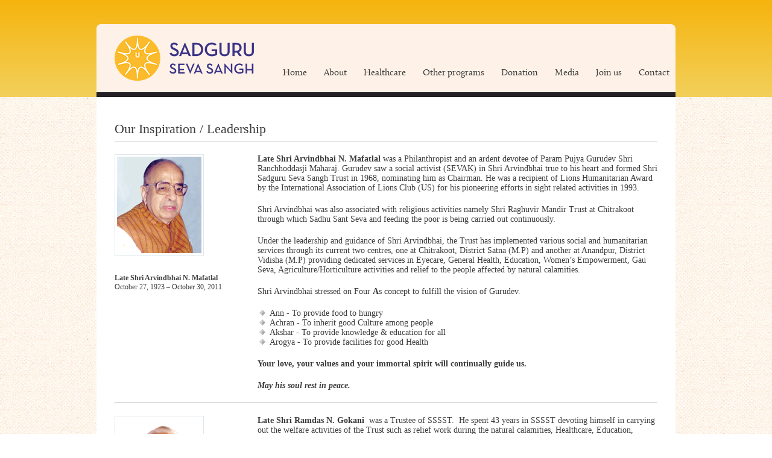

--- FILE ---
content_type: text/html
request_url: https://sadgurutrust.org/inspiration.php
body_size: 2699
content:
<!DOCTYPE html PUBLIC "-//W3C//DTD XHTML 1.0 Transitional//EN" "http://www.w3.org/TR/xhtml1/DTD/xhtml1-transitional.dtd">
<html xmlns="http://www.w3.org/1999/xhtml">
<head>
<meta http-equiv="Content-Type" content="text/html; charset=utf-8" />
<title>Shri Sadguru Seva Sangh Trust | History</title>
<link href="css/reset.css" rel="stylesheet" type="text/css" />
<link href="css/fonts.css" rel="stylesheet" type="text/css" />
<link href="css/default.css" rel="stylesheet" type="text/css" />
<link href="css/superfish.css" rel="stylesheet" type="text/css" />
<link href="css/skitter.css" rel="stylesheet" type="text/css" />

<script src="js/jquery.min.js" type="text/javascript"></script>
<script src="js/jquery.superfish.js" type="text/javascript"></script>
<script src="js/jquery.easing.1.3.js" type="text/javascript"></script>
<script src="js/jquery.skitter.min.js" type="text/javascript"></script>
	
<script type="text/javascript" language="javascript">
$(document).ready(function() {
	$('ul.sf-menu').superfish({
		delay:       600,                            // one second delay on mouseout
		animation:   {opacity:'show'},  			// fade-in and slide-down animation
		speed:       'normal',                     // faster animation speed
		autoArrows:  false,                       // disable generation of arrow mark-up
        dropShadows: false						 // disable display of shadows
	});
});
</script>
</head>

<body>
<div class="wrapper1">
	<div class="header cf">
    	<a id="logo" title="Shri Sadguru Seva Sangh Trust" href="index.php"></a>
        <ul class="topmenu sf-menu">
		<li><a href='index.php'>Home</a></li>
		<li><a>About</a>
		<ul>
			<li><a href='history.php'>History</a></li>
			<li><a href='vision.php'>Vision and Mission</a></li>
			<li><a href='trustees.php'>Trustees</a></li>
			<li><a href='inspiration.php'>Our inspiration / leadership</a></li>
			<li><a href='milestones.php'>Milestones</a></li>
			<li><a href='awards.php'>Awards and Recognitions</a></li>
			<li><a href='gratitude.php'>Gratitude</a></li>
		</ul>
		</li>
		<li><a>Healthcare</a>
		<ul>
			<li><a>Eye Care</a>
			<ul>
				<li><a href='eyecare.php'>Introduction</a></li>
				<li><a href='snc/'>SNC Chitrakoot</a></li>
				<li><a href='ssnc/'>SSNC Anandpur</a></li>
				<li><a href='commoncomplaints.php'>Common eye complaints</a></li>
				<li><a href='edt.php'>Eye diseaes and treatments</a></li>
			</ul>
			</li>
			<li><a>General health</a>
			<ul>
				<li><a href='jkc/index.php'>Chitrakoot</a></li>
				<li><a href='ssc/index.php'>Anandpur</a></li>
			</ul>
			</li>
		</ul>
		</li>
		<li><a>Other programs</a>
		<ul>
			<li><a href='education.php'>Education</a></li>
			<li><a href='womenemp.php'>Women Empowerment</a></li>
			<li><a href='agriculture.php'>Agriculture</a></li>
			<li><a href='dairy.php'>Dairy development & Cattle care</a></li>
		</ul>
		</li>
		<li><a>Donation</a>
		<ul>
			<li><a href='support.php'>How you can support</a></li>
			<li><a href='onlinedonation.php'>How you can donate</a></li>
			<li><a href='donationform.php'>Donation form</a></li>
			<li><a href='https://sadgurutrust.org/donate/'>Donate Now</a></li>
		</ul>
		</li>
		<li><a>Media</a>
		<ul>
			<li><a href='news.php'>News</a></li>
			<li><a href='media.php'>Sadguru in media</a></li>
			<li><a href='publications.php'>Publications</a></li>
			<li><a>Annual Activity Reports</a>
			<ul>
				<li><a href='annualreport.php'>Annual Activity Report 25</a></li>
				<li><a href='annualreport2024.php'>Annual Activity Report 24</a></li>
			</ul>
			</li>
			<li><a href='newsletter.php'>Quarterly Newsletter</a></li>
			<li><a href='successstories.php'>Success stories</a></li>
			<li><a href='testimonials.php'>Testimonials</a></li>
		</ul>
		</li>
		<li><a>Join us</a>
		<ul>
			<li><a href='career.php'>Career</a></li>
			<li><a href='collaborate.php'>Collaborate</a></li>
			<li><a href='volunteer.php'>Volunteer</a></li>
		</ul>
		</li>
		<li><a href='contact.php'>Contact</a></li>
<!-- Facebook Pixel Code -->
<script>
!function(f,b,e,v,n,t,s)
{if(f.fbq)return;n=f.fbq=function(){n.callMethod?
n.callMethod.apply(n,arguments):n.queue.push(arguments)};
if(!f._fbq)f._fbq=n;n.push=n;n.loaded=!0;n.version='2.0';
n.queue=[];t=b.createElement(e);t.async=!0;
t.src=v;s=b.getElementsByTagName(e)[0];
s.parentNode.insertBefore(t,s)}(window,document,'script',
'https://connect.facebook.net/en_US/fbevents.js');
 fbq('init', '634448126696565'); 
fbq('track', 'PageView');
</script>
<noscript>
 <img height="1" width="1" 
src="https://www.facebook.com/tr?id=634448126696565&ev=PageView
&noscript=1"/>
</noscript>
<!-- End Facebook Pixel Code -->		</ul>
    </div>
</div>
<div class="wrapper2">
	<div class="content notopmargin">
    	<div class="inner-pad">
        	<h1>Our Inspiration / Leadership</h1>
            <div class="cols-lt-custom1">
            	<span class="iwl"><img src="images/content/inspiration/amafatlal.png" /></span>
                <div class="info cf">
                	<h2>Late Shri Arvindbhai  N. Mafatlal</h2>
                	<p class="sminfo">October 27, 1923 – October 30, 2011</p>
                </div>
            </div>
        	<div class="cols-rt-custom1">
                <div class="indent1">
                <p class="info"><strong>Late Shri Arvindbhai N. Mafatlal</strong> was a Philanthropist  and an ardent devotee of Param Pujya Gurudev Shri Ranchhoddasji Maharaj.  Gurudev saw a social activist (SEVAK) in Shri Arvindbhai true to his heart and  formed Shri Sadguru Seva Sangh Trust in 1968, nominating him as Chairman. He  was a recipient of Lions Humanitarian Award by the International Association of  Lions Club (US) for his pioneering efforts in sight related activities in 1993.</p>
	            <p class="info">Shri Arvindbhai was also associated with religious activities namely  Shri Raghuvir Mandir Trust at Chitrakoot through which Sadhu Sant Seva and  feeding the poor is being carried out continuously.</p>
                <p class="info">Under the leadership and guidance of Shri Arvindbhai, the Trust has  implemented various social and humanitarian services through its current two  centres, one at Chitrakoot, District Satna (M.P) and another at Anandpur,  District Vidisha (M.P) providing dedicated services in Eyecare, General Health,  Education, Women&rsquo;s Empowerment, Gau Seva, Agriculture/Horticulture activities  and relief to the people affected by natural calamities.</p>
                <p class="info">Shri Arvindbhai stressed on Four <strong>A</strong>s  concept to fulfill the vision of Gurudev.</p>
                <ul class="info">
                  <li>Ann - To provide food to hungry  </li>
                  <li>Achran - To inherit good Culture among people</li>
                  <li>Akshar - To provide knowledge  &amp; education for all</li>
                  <li>Arogya - To provide facilities  for good Health </li>
                  </ul>
                <p class="info"><strong>Your love, your  values and your immortal spirit will continually guide us.</strong></p>
                <p class="info"><strong><em>May his soul rest in peace.</em></strong></p>
            </div>
            </div>
            <hr class="separator add-top" />
            <div class="cols-lt-custom1">
            	<span class="iwl"><img src="images/content/inspiration/rgokani.png" /></span>
                <div class="info cf">
                	<h2>Late Shri Ramdas N.  Gokani</h2>   
                	<p class="sminfo">November 15, 1929 – July 23, 2011</p>
                </div>
            </div>
        	<div class="cols-rt-custom1">
                <div class="indent1">
                <p class="info"><strong>Late Shri Ramdas N. Gokani</strong>  was a Trustee of SSSST.  He spent 43 years in SSSST devoting himself  in carrying out the welfare activities of the Trust such as relief work during  the natural calamities, Healthcare, Education, Gauseva, etc.  He was involved in activities of Shri  Raghuvir Mandir Trust.</p>
                <p class="info">He was recipient of &ldquo;Diwaliben Mohanlal Mehta Award&rdquo; in 1999 for his  outstanding services to the needy and visually impaired persons. His valuable  contribution will be remembered by the trust forever.</p>
                <p class="info"><strong><em>May his soul rest in peace.</em></strong></p>
            </div>
            </div>
                <div class="cf"></div>
                </div>
          </div>
  <div class="content-separator"></div>
    <div class="footer">&copy; 2014 Shri Sadguru Seva Sangh Trust.</div>
</div>
</body>
</html>


--- FILE ---
content_type: text/css
request_url: https://sadgurutrust.org/css/fonts.css
body_size: -51
content:
@font-face {
    font-family: 'Calluna';
    src: url('../fonts/calluna-regular-webfont.eot');
    src: url('../fonts/calluna-regular-webfont.eot?#iefix') format('embedded-opentype'),
         url('../fonts/calluna-regular-webfont.woff') format('woff'),
         url('../fonts/calluna-regular-webfont.ttf') format('truetype'),
         url('../fonts/calluna-regular-webfont.svg#callunaregular') format('svg');
    font-weight: normal;
    font-style: normal;
}

@font-face {
    font-family: 'Rosarivo';
    src: url('../fonts/rosarivo-regular-webfont.eot');
    src: url('../fonts/rosarivo-regular-webfont.eot?#iefix') format('embedded-opentype'),
         url('../fonts/rosarivo-regular-webfont.woff') format('woff'),
         url('../fonts/rosarivo-regular-webfont.ttf') format('truetype'),
         url('../fonts/rosarivo-regular-webfont.svg#rosarivoregular') format('svg');
    font-weight: normal;
    font-style: normal;
}

@font-face {
    font-family: 'Rosarivo Italic';
    src: url('../fonts/rosarivo-italic-webfont.eot');
    src: url('../fonts/rosarivo-italic-webfont.eot?#iefix') format('embedded-opentype'),
         url('../fonts/rosarivo-italic-webfont.woff') format('woff'),
         url('../fonts/rosarivo-italic-webfont.ttf') format('truetype'),
         url('../fonts/rosarivo-italic-webfont.svg#rosarivoitalic') format('svg');
    font-weight: normal;
    font-style: normal;
}

--- FILE ---
content_type: text/css
request_url: https://sadgurutrust.org/css/default.css
body_size: 4879
content:
@font-face {
    font-family: 'Open Sans';
    src: url('../fonts/opensans-regular-webfont.eot');
    src: url('../fonts/opensans-regular-webfont.eot?#iefix') format('embedded-opentype'),
        url('../fonts/opensans-regular-webfont.woff') format('woff'),
        url('../fonts/opensans-regular-webfont.ttf') format('truetype'),
        url('../fonts/opensans-regular-webfont.svg#OpenSansRegular') format('svg');
    font-weight: normal;
    font-style: normal;
}

@font-face {
    font-family: 'Open Sans Bold';
    src: url('../fonts/opensans-bold-webfont.eot');
    src: url('../fonts/opensans-bold-webfont.eot?#iefix') format('embedded-opentype'),
        url('../fonts/opensans-bold-webfont.woff') format('woff'),
        url('../fonts/opensans-bold-webfont.ttf') format('truetype'),
        url('../fonts/opensans-bold-webfont.svg#OpenSansBold') format('svg');
    font-weight: normal;
    font-style: normal;
}

@font-face {
    font-family: 'Raleway Bold';
    src: url('../fonts/raleway-bold-webfont.eot');
    src: url('../fonts/raleway-bold-webfont.eot?#iefix') format('embedded-opentype'),
        url('../fonts/raleway-bold-webfont.woff') format('woff'),
        url('../fonts/raleway-bold-webfont.ttf') format('truetype'),
        url('../fonts/raleway-bold-webfont.svg#ralewaybold') format('svg');
    font-weight: normal;
    font-style: normal;

}

@font-face {
    font-family: 'Raleway Semibold';
    src: url('../fonts/raleway-semibold-webfont.eot');
    src: url('../fonts/raleway-semibold-webfont.eot?#iefix') format('embedded-opentype'),
        url('../fonts/raleway-semibold-webfont.woff') format('woff'),
        url('../fonts/raleway-semibold-webfont.ttf') format('truetype'),
        url('../fonts/raleway-semibold-webfont.svg#ralewaysemibold') format('svg');
    font-weight: normal;
    font-style: normal;
}

@font-face {
    font-family: 'Raleway';
    src: url('../fonts/raleway-regular-webfont.eot');
    src: url('../fonts/raleway-regular-webfont.eot?#iefix') format('embedded-opentype'),
        url('../fonts/raleway-regular-webfont.woff') format('woff'),
        url('../fonts/raleway-regular-webfont.ttf') format('truetype'),
        url('../fonts/raleway-regular-webfont.svg#ralewayregular') format('svg');
    font-weight: normal;
    font-style: normal;
}

@font-face {
    font-family: 'Raleway Light';
    src: url('../fonts/raleway-light-webfont.eot');
    src: url('../fonts/raleway-light-webfont.eot?#iefix') format('embedded-opentype'),
        url('../fonts/raleway-light-webfont.woff') format('woff'),
        url('../fonts/raleway-light-webfont.ttf') format('truetype'),
        url('../fonts/raleway-light-webfont.svg#ralewaylight') format('svg');
    font-weight: normal;
    font-style: normal;
}



.mai-img {
    display: inline-flex;
}


::selection {
    background: #dce9f9;
    color: #3c3c3c;
}

::-moz-selection {
    background: #dce9f9;
    color: #3c3c3c;
}

.color_dark {
    color: #4f028b;
}

.color_light {
    color: #dab640;
}

.bg_dark {
    background: #4f028b;
}

.bg_light {
    background: #dab640;
}

.no_bullet {
    list-style-type: none;
}

span {
    padding: 0 0px 0px 20px;
}

/**
 * For modern browsers
 * 1. The space content is one way to avoid an Opera bug when the
 *    contenteditable attribute is included anywhere else in the document.
 *    Otherwise it causes space to appear at the top and bottom of elements
 *    that are clearfixed.
 * 2. The use of `table` rather than `block` is only necessary if using
 *    `:before` to contain the top-margins of child elements.
 */
.cf:before,
.cf:after {
    content: " ";
    /* 1 */
    display: table;
    /* 2 */
}

.cf:after {
    clear: both;
}

/**
 * For IE 6/7 only
 * Include this rule to trigger hasLayout and contain floats.
 */
.cf {
    *zoom: 1;
}

.fl {
    float: left;
}

.fr {
    float: right;
}

.addtop1x {
    margin-top: 10px;
}

.addtop2x {
    margin-top: 20px;
}

.addtop3x {
    margin-top: 30px;
}

body {
    font-family: Georgia, "Times New Roman", Times, serif;
    font-size: 14px;
    color: #3c3c3c;
}

input,
textarea {
    -webkit-box-sizing: border-box;
    /* Safari/Chrome, other WebKit */
    -moz-box-sizing: border-box;
    /* Firefox, other Gecko */
    box-sizing: border-box;
    /* Opera/IE 8+ */
}

/* #0e1a18 */

div {
    font-size: 0;
}

.default {
    font-family: Georgia, "Times New Roman", Times, serif;
    font-size: 14px;
    color: #3c3c3c;
}

p,
a,
li {
    font-family: Georgia, "Times New Roman", Times, serif;
    font-size: 14px;
    color: #3c3c3c;
}

ul {
    list-style-type: disc;
    list-style-position: outside;
    margin-left: 20px;
}

ol {
    list-style-type: decimal;
    list-style-position: outside;
    margin-left: 20px;
}

h1,
h2,
h3,
h4 h5,
h6 {
    font-family: Georgia, "Times New Roman", Times, serif;
}

a {
    cursor: pointer;
}

.tl {
    text-align: left;
}

.tr {
    text-align: right;
}

.tc {
    text-align: center;
}


.button,
button,
input[type="submit"],
input[type="reset"],
input[type="button"] {
    background: #eee;
    /* Old browsers */
    background: #eee -moz-linear-gradient(top, rgba(255, 255, 255, .2) 0%, rgba(0, 0, 0, .2) 100%);
    /* FF3.6+ */
    background: #eee -webkit-gradient(linear, left top, left bottom, color-stop(0%, rgba(255, 255, 255, .2)), color-stop(100%, rgba(0, 0, 0, .2)));
    /* Chrome,Safari4+ */
    background: #eee -webkit-linear-gradient(top, rgba(255, 255, 255, .2) 0%, rgba(0, 0, 0, .2) 100%);
    /* Chrome10+,Safari5.1+ */
    background: #eee -o-linear-gradient(top, rgba(255, 255, 255, .2) 0%, rgba(0, 0, 0, .2) 100%);
    /* Opera11.10+ */
    background: #eee -ms-linear-gradient(top, rgba(255, 255, 255, .2) 0%, rgba(0, 0, 0, .2) 100%);
    /* IE10+ */
    background: #eee linear-gradient(top, rgba(255, 255, 255, .2) 0%, rgba(0, 0, 0, .2) 100%);
    /* W3C */
    border: 1px solid #aaa;
    border-top: 1px solid #ccc;
    border-left: 1px solid #ccc;
    -moz-border-radius: 3px;
    -webkit-border-radius: 3px;
    border-radius: 3px;
    color: #444;
    display: inline-block;
    font-size: 11px;
    font-weight: bold;
    text-decoration: none;
    text-shadow: 0 1px rgba(255, 255, 255, .75);
    cursor: pointer;
    /*	  margin-bottom: 20px;  */
    line-height: normal;
    padding: 8px 10px;
    font-family: Arial, Helvetica, sans-serif;
}

.button:hover,
button:hover,
input[type="submit"]:hover,
input[type="reset"]:hover,
input[type="button"]:hover {
    color: #222;
    background: #ddd;
    /* Old browsers */
    background: #ddd -moz-linear-gradient(top, rgba(255, 255, 255, .3) 0%, rgba(0, 0, 0, .3) 100%);
    /* FF3.6+ */
    background: #ddd -webkit-gradient(linear, left top, left bottom, color-stop(0%, rgba(255, 255, 255, .3)), color-stop(100%, rgba(0, 0, 0, .3)));
    /* Chrome,Safari4+ */
    background: #ddd -webkit-linear-gradient(top, rgba(255, 255, 255, .3) 0%, rgba(0, 0, 0, .3) 100%);
    /* Chrome10+,Safari5.1+ */
    background: #ddd -o-linear-gradient(top, rgba(255, 255, 255, .3) 0%, rgba(0, 0, 0, .3) 100%);
    /* Opera11.10+ */
    background: #ddd -ms-linear-gradient(top, rgba(255, 255, 255, .3) 0%, rgba(0, 0, 0, .3) 100%);
    /* IE10+ */
    background: #ddd linear-gradient(top, rgba(255, 255, 255, .3) 0%, rgba(0, 0, 0, .3) 100%);
    /* W3C */
    border: 1px solid #888;
    border-top: 1px solid #aaa;
    border-left: 1px solid #aaa;
}

.button:active,
button:active,
input[type="submit"]:active,
input[type="reset"]:active,
input[type="button"]:active {
    border: 1px solid #666;
    background: #ccc;
    /* Old browsers */
    background: #ccc -moz-linear-gradient(top, rgba(255, 255, 255, .35) 0%, rgba(10, 10, 10, .4) 100%);
    /* FF3.6+ */
    background: #ccc -webkit-gradient(linear, left top, left bottom, color-stop(0%, rgba(255, 255, 255, .35)), color-stop(100%, rgba(10, 10, 10, .4)));
    /* Chrome,Safari4+ */
    background: #ccc -webkit-linear-gradient(top, rgba(255, 255, 255, .35) 0%, rgba(10, 10, 10, .4) 100%);
    /* Chrome10+,Safari5.1+ */
    background: #ccc -o-linear-gradient(top, rgba(255, 255, 255, .35) 0%, rgba(10, 10, 10, .4) 100%);
    /* Opera11.10+ */
    background: #ccc -ms-linear-gradient(top, rgba(255, 255, 255, .35) 0%, rgba(10, 10, 10, .4) 100%);
    /* IE10+ */
    background: #ccc linear-gradient(top, rgba(255, 255, 255, .35) 0%, rgba(10, 10, 10, .4) 100%);
    /* W3C */
}

.button.full-width,
button.full-width,
input[type="submit"].full-width,
input[type="reset"].full-width,
input[type="button"].full-width {
    width: 100%;
    padding-left: 0 !important;
    padding-right: 0 !important;
    text-align: center;
}

/* Fix for odd Mozilla border & padding issues */
button::-moz-focus-inner,
input::-moz-focus-inner {
    border: 0;
    padding: 0;
}

.button.block {
    display: block;
}


form {
    margin-bottom: 20px;
}

fieldset {
    margin-bottom: 20px;
}

input[type="text"],
input[type="password"],
input[type="email"],
textarea,
select {
    border: 1px solid #ccc;
    padding: 6px 4px;
    outline: none;
    -moz-border-radius: 2px;
    -webkit-border-radius: 2px;
    border-radius: 2px;
    font: 13px Arial, Helvetica, sans-serif;
    color: #777;
    margin: 0 0 10px;
    width: 400px;
    max-width: 100%;
    display: block;
    background: #fff;
}

input[type="text"]:focus,
input[type="password"]:focus,
input[type="email"]:focus,
textarea:focus {
    border: 1px solid #aaa;
    color: #444;
    -moz-box-shadow: 0 0 3px rgba(0, 0, 0, .2);
    -webkit-box-shadow: 0 0 3px rgba(0, 0, 0, .2);
    box-shadow: 0 0 3px rgba(0, 0, 0, .2);
}

textarea {
    min-height: 60px;
}

label,
legend {
    display: block;
    margin: 0 0 5px 0;
    font-size: 15px;
}

input[type="checkbox"] {
    display: inline;
}

label span,
legend span {
    font-weight: normal;
    font-size: 13px;
    color: #444;
}

.remove-bottom {
    margin-bottom: 0 !important;
}

.half-bottom {
    margin-bottom: 10px !important;
}

.add-bottom {
    margin-bottom: 20px !important;
}

.add-top {
    margin-top: 20px !important;
}



.modal {
    position: fixed;
    left: 0;
    top: 0;
    width: 100%;
    height: 100%;
    background-color: rgba(0, 0, 0, 0.5);
    opacity: 0;
    visibility: hidden;
    transform: scale(1.1);
    transition: visibility 0s linear 0.25s, opacity 0.25s 0s, transform 0.25s;
}

.modal-content {
    position: absolute;
    top: 50%;
    left: 50%;
    transform: translate(-50%, -50%);
    background-color: white;
    padding: 1rem 1.5rem;
    width: 24rem;
    border-radius: 0.5rem;
}

.close-button {
    float: right;
    width: 1.5rem;
    line-height: 1.5rem;
    text-align: center;
    cursor: pointer;
    color: #000;
    border-radius: 0.25rem;
    font-size: 20px;
    /*    background-color: lightgray;*/

}

.close-button:hover {
    background-color: darkgray;
}

.show-modal {
    opacity: 1;
    visibility: visible;
    transform: scale(1.0);
    transition: visibility 0s linear 0s, opacity 0.25s 0s, transform 0.25s;
}



.wrapper1 {
    width: 100%;
    /* f5cc3d fcca1b  f2eee0  e7e2d7  /    f2b50b   febd0a   f2d05b  */
    background: #f6b40e;
    background: -moz-linear-gradient(top, #f6b40e 0%, #f2d05b 100%);
    background: -webkit-gradient(linear, left top, left bottom, color-stop(0%, #f6b40e), color-stop(100%, #f2d05b));
    background: -webkit-linear-gradient(top, #f6b40e 0%, #f2d05b 100%);
    background: -o-linear-gradient(top, #f6b40e 0%, #f2d05b 100%);
    background: -ms-linear-gradient(top, #f6b40e 0%, #f2d05b 100%);
    background: linear-gradient(to bottom, #f6b40e 0%, #f2d05b 100%);
    filter: progid:DXImageTransform.Microsoft.gradient(startColorstr='#f6b40e', endColorstr='#f2d05b', GradientType=0);
    padding-top: 40px;
}

.wrapper2 {
    width: 100%;
    background: #f2f2ec url(../images/content_bg.png) scroll repeat left top;
    overflow: auto;
}

.header {
    width: 960px;
    margin: 0 auto;
    background: #fef2e8;
    border-bottom: 8px solid #232026;
    border-radius: 8px 8px 0 0;
    position: relative;
}

#logo {
    border-radius: 8px 0 0 0;
    position: relative;
    background: #fef2e8 url(../images/SSST_Logo.png) no-repeat scroll center center;
    /* f2f2ec  *fcfceb  */
    width: 290px;
    height: 112px;
    float: left;
}

.slider {
    width: 960px;
    margin: 0 auto;
}

.content {
    width: 960px;
    background: #fff;
    margin: 30px auto;
}

.inner-pad {
    padding: 10px 30px 40px;
}

h1 {
    font-size: 22px;
    font-weight: normal;
    color: #3c3c3c;
    border-bottom: 1px solid #aaa;
    padding-bottom: 8px;
    padding-top: 30px;
}

h2 {
    font-size: 14px;
    font-weight: bold;
    color: #3c3c3c;
    padding-top: 20px;
}

h2 span {
    font-weight: normal;
    font-style: italic;
}

h3 {
    font-size: 16px;
    font-weight: normal;
    color: #3c3c3c;
    padding-top: 20px;
}

h4 {
    font-size: 18px;
    font-weight: normal;
    color: #4c4c4c;
    margin-top: 20px;
    padding: 8px 12px;
    clear: both;
    /* background: #eee; */
    background-color: #dce9f9;
    background-image: -webkit-gradient(linear, left top, left bottom, from(#ebf3fc), to(#dce9f9));
    background-image: -webkit-linear-gradient(top, #ebf3fc, #dce9f9);
    background-image: -moz-linear-gradient(top, #ebf3fc, #dce9f9);
    background-image: -ms-linear-gradient(top, #ebf3fc, #dce9f9);
    background-image: -o-linear-gradient(top, #ebf3fc, #dce9f9);
    background-image: linear-gradient(top, #ebf3fc, #dce9f9);
    border-radius: 15px;
}

h4 a {
    font-size: 12px;
    color: #6c6c6c;
    vertical-align: baseline;
}


h5 {
    font-size: 18px;
    font-weight: normal;
    color: #3c3c3c;
    border-bottom: 1px solid #aaa;
    padding-bottom: 8px;
    padding-top: 10px;
}

.add-border-bot {
    border-bottom: 1px solid #aaa;
}

p.welcometext {
    padding: 20px 0 0;
}

p.smalltext {
    font-size: 12px;
    padding: 20px 0 0;
}

p.sminfo {
    font-size: 12px;
}

p.info,
ul.info,
ol.info {
    padding-top: 20px;
    list-style-image: url(../images/bullet-u.png);
}

ol.info.links a {
    text-decoration: none;
    font-size: 14px;
}

ol.info.links a:hover {
    text-decoration: underline;
}

p.caption {
    padding-top: 20px;
    font-size: 13px;
    text-align: center;
}

p.caption span {
    display: block;
}

ul.info.margin li {
    margin-bottom: 10px;
}

ul.nomargin li {
    margin: 0 !important;
}

.remove-margin {
    margin: 0 !important;
}

h4.vm {
    background-color: #dce9f9;

    padding: 5px 10px !important;
    border-radius: 3px 3px 0 0;
    border-bottom: 1px solid #808aca;
    /* ad9e8e */
}

p.vm {
    background: #f6f6f6;
    padding: 10px !important;
}

.iwl {
    float: left;
    padding: 20px 15px 10px 0;
}

.iwr {
    float: right;
    padding: 20px 0 10px 15px;
}

.content-separator {
    width: 960px;
    margin: 0 auto;
    border-bottom: 10px solid #3c3c3c;
}

.wspace {
    margin-bottom: 20px
}

.footer-links {
    width: 900px;
    margin: 0 auto;
    padding: 30px;
}

.footer {
    width: 900px;
    margin: 0 auto;
    padding: 30px;
    border-top: 1px solid #bcbcb9;
}

.footer,
.footer a {
    font-family: Georgia, "Times New Roman", Times, serif;
    font-size: 12px;
    font-weight: normal;
    color: #3c3c3c;
}

.indent-half {
    padding-left: 15px !important;

}

.indent1 {
    padding-left: 30px !important;
}

.indent2 {
    padding-left: 60px !important;
}

.span1h {
    display: inline-block;
    width: 48.33%;
}

.span1 {
    display: inline-block;
    width: 31.11%;
}

.span2 {
    display: inline-block;
    width: 65.55%;
}

.span3 {
    width: 100%;
}

span-1 {
    display: inline-block;
    width: 31.11%;
}

.left {
    padding-right: 1.667%;
}

.right {
    padding-left: 1.667%;
}

.center {
    padding: 0 1.667%;
}

.footer-block {
    padding: 20px 0 0;
}

.footer-block a {
    color: #555;
}

.footer-block.ql a {
    text-decoration: none;
    color: #3c3c3c;
}

.footer-block.ql a:hover {
    text-decoration: underline;
}

.news {
    width: 960px;
    height: 80px;
    margin: 0 auto;
}

.notopmargin {
    margin: 0 auto 30px;
}

.carousel {
    margin-top: 20px;
}

.carousel ul.slides li {
    padding: 6px;
    margin-right: 5px;
}

p.vision {
    padding-top: 10px;
}

.input-row {
    color: #333;
    font-size: 16px;
    margin-bottom: 10px;
}

.input-row span.Zebra_DatePicker_Icon_Wrapper {
    margin: 0;
}


.input-row span {
    font-size: 14px;
    margin: 0 10px 0 5px;
}

table {
    *border-collapse: collapse;
    /* IE7 and lower */
    border-spacing: 0;
    width: 100%;
    font-size: 14px;
    color: #333;
}

table.info {}

table.info td,
table.info th {
    border-left: 1px solid #ccc;
    border-top: 1px solid #ccc;
    padding: 3px;
    text-align: left;
}

.bordered {
    border: solid #ccc 1px;
    -moz-border-radius: 6px;
    -webkit-border-radius: 6px;
    border-radius: 6px;
    -webkit-box-shadow: 0 1px 1px #ccc;
    -moz-box-shadow: 0 1px 1px #ccc;
    box-shadow: 0 1px 1px #ccc;
}

.bordered tr:nth-child(odd) {
    background: #f9f9f9;
}

.bordered td,
.bordered th {
    border-left: 1px solid #ccc;
    border-top: 1px solid #ccc;
    padding: 10px;
    text-align: left;
}

.bordered th {
    background-color: #dce9f9;
    background-image: -webkit-gradient(linear, left top, left bottom, from(#ebf3fc), to(#dce9f9));
    background-image: -webkit-linear-gradient(top, #ebf3fc, #dce9f9);
    background-image: -moz-linear-gradient(top, #ebf3fc, #dce9f9);
    background-image: -ms-linear-gradient(top, #ebf3fc, #dce9f9);
    background-image: -o-linear-gradient(top, #ebf3fc, #dce9f9);
    background-image: linear-gradient(top, #ebf3fc, #dce9f9);
    -webkit-box-shadow: 0 1px 0 rgba(255, 255, 255, .8) inset;
    -moz-box-shadow: 0 1px 0 rgba(255, 255, 255, .8) inset;
    box-shadow: 0 1px 0 rgba(255, 255, 255, .8) inset;
    border-top: none;
    text-shadow: 0 1px 0 rgba(255, 255, 255, .5);
}

.bordered td:first-child,
.bordered th:first-child {
    border-left: none;
}

.bordered th:first-child {
    -moz-border-radius: 6px 0 0 0;
    -webkit-border-radius: 6px 0 0 0;
    border-radius: 6px 0 0 0;
}

.bordered th:last-child {
    -moz-border-radius: 0 6px 0 0;
    -webkit-border-radius: 0 6px 0 0;
    border-radius: 0 6px 0 0;
}

.bordered th:only-child {
    -moz-border-radius: 6px 6px 0 0;
    -webkit-border-radius: 6px 6px 0 0;
    border-radius: 6px 6px 0 0;
}

.bordered tr:last-child td:first-child {
    -moz-border-radius: 0 0 0 6px;
    -webkit-border-radius: 0 0 0 6px;
    border-radius: 0 0 0 6px;
}

.bordered tr:last-child td:last-child {
    -moz-border-radius: 0 0 6px 0;
    -webkit-border-radius: 0 0 6px 0;
    border-radius: 0 0 6px 0;
}

.donate_tab {
    border: solid #ccc 1px;
    -moz-border-radius: 6px;
    -webkit-border-radius: 6px;
    border-radius: 6px;
    -webkit-box-shadow: 0 1px 1px #ccc;
    -moz-box-shadow: 0 1px 1px #ccc;
    box-shadow: 0 1px 1px #ccc;
}

.donate_tab tr.subhead {
    background: #f9f9f9;
}

.donate_tab td,
.donate_tab th {
    border-left: 1px solid #ccc;
    border-top: 1px solid #ccc;
    padding: 10px;
    text-align: left;
}

.donate_tab th {
    background-color: #dce9f9;
    background-image: -webkit-gradient(linear, left top, left bottom, from(#ebf3fc), to(#dce9f9));
    background-image: -webkit-linear-gradient(top, #ebf3fc, #dce9f9);
    background-image: -moz-linear-gradient(top, #ebf3fc, #dce9f9);
    background-image: -ms-linear-gradient(top, #ebf3fc, #dce9f9);
    background-image: -o-linear-gradient(top, #ebf3fc, #dce9f9);
    background-image: linear-gradient(top, #ebf3fc, #dce9f9);
    -webkit-box-shadow: 0 1px 0 rgba(255, 255, 255, .8) inset;
    -moz-box-shadow: 0 1px 0 rgba(255, 255, 255, .8) inset;
    box-shadow: 0 1px 0 rgba(255, 255, 255, .8) inset;
    border-top: none;
    text-shadow: 0 1px 0 rgba(255, 255, 255, .5);
}

.donate_tab td:first-child,
.donate_tab th:first-child {
    border-left: none;
}

.donate_tab th:first-child {
    -moz-border-radius: 6px 0 0 0;
    -webkit-border-radius: 6px 0 0 0;
    border-radius: 6px 0 0 0;
}

.donate_tab th:last-child {
    -moz-border-radius: 0 6px 0 0;
    -webkit-border-radius: 0 6px 0 0;
    border-radius: 0 6px 0 0;
}

.donate_tab th:only-child {
    -moz-border-radius: 6px 6px 0 0;
    -webkit-border-radius: 6px 6px 0 0;
    border-radius: 6px 6px 0 0;
}

.donate_tab tr:last-child td:first-child {
    -moz-border-radius: 0 0 0 6px;
    -webkit-border-radius: 0 0 0 6px;
    border-radius: 0 0 0 6px;
}

.donate_tab tr:last-child td:last-child {
    -moz-border-radius: 0 0 6px 0;
    -webkit-border-radius: 0 0 6px 0;
    border-radius: 0 0 6px 0;
}

.cols-rt-custom1 {
    width: 77%;
    display: inline-block;
}

.separator {
    color: #fff;
    background-color: #fff;
    border-color: #fff;
}

.bleft {
    border-left: 1px solid #aaa;
}

h1 span,
h1 span a {
    font-size: 16px;
    line-height: 32px;
    text-decoration: none;
    color: #4f028b;
    /*cd6b0b*/
}

h1 span a:hover {
    color: #a63510;
}

.bordered.small {
    font-size: 12px;
}

span.iwl img,
span.iwr img {
    padding: 3px;
    border: 1px solid #dfe7ed;
}

.scrollToTop {
    position: fixed;
    cursor: pointer;
    bottom: 40px;
    right: 40px;
    opacity: 0.6;
    width: 45px;
    height: 45px;
    background-image: url(../images/btt.png);
    background-repeat: no-repeat;
    display: none;
}

.scrollToTop:hover {
    opacity: 0.9;
}

.highlights-pane {
    margin-top: 30px;
}

.highlights {
    width: 210px;
    margin-right: 20px;
    float: left;
}

.highlights.last {
    margin: 0;
}

.highlights h3 {
    background: #f2d05b;
    border-radius: 6px 6px 0 0;
    line-height: 35px;
    padding: 0 10px;
    margin: 0;
}

.highlights .image-content {
    position: relative;
    border: 2px solid #e7e7e7;
    border-top: none;
    padding: 8px 0;
    height: 131px;
    text-align: center;
    background: #fff;
    border-radius: 0 0 6px 6px;
    overflow: hidden;
}

.highlights .image-full {
    position: relative;
    border: 2px solid #e7e7e7;
    border-top: none;
    padding: 0;
    height: 147px;
    text-align: center;
    background: #fff;
    border-radius: 0 0 6px 6px;
    overflow: hidden;
}

.highlights .image-pane {
    position: relative;
    border: 2px solid #e7e7e7;
    border-top: none;
    text-align: center;
    background: #fff;
    border-radius: 0 0 6px 6px;
}

.highlights .image-pane .image-div {
    padding: 4px 0;
}

.highlights .image-content img {
    vertical-align: middle;
}

.highlights .sliding-content {
    border-top: none;
    padding: 0;
    height: auto;
    background: #fff;
}

.highlights .flexslider .slides {
    text-align: center;
    height: 110px;
}

.highlights .controls {
    background: #e7e7e7;
    padding: 8px 6px 4px;
    border: 2px solid #e7e7e7;
    border-top: none;
    border-radius: 0 0 6px 6px;
}

.highlights .view-button {
    background: #4567c7;
    padding: 4px 8px;
    margin: 1px 0;
    border-radius: 4px;
    color: #fff;
    float: left;
    font-size: 12px;
    text-decoration: none;
}

.highlights .view-button:hover {
    background: #3a59b2;
    color: #eee;
}

.highlights .arrows {
    float: right;
}

.highlights .left-arrow {
    background: url(../images/arrow-buttons.png) no-repeat left top scroll;
    width: 23px;
    height: 23px;
    float: left;
    line-height: 23px;
    margin-right: 5px;
}

.highlights .right-arrow {
    background: url(../images/arrow-buttons.png) no-repeat left bottom scroll;
    width: 23px;
    height: 23px;
    line-height: 23px;
    float: left;
}

.img-placeholder {
    float: left;
    margin-right: 22px;
}


.img-placeholder.last {
    margin: 0;
}

.noborder img {
    border: none !important;
}

.slides .pic {
    float: left;
    width: 70px;
    height: 102px;
    background: #444;
    margin-right: 6px;
}

.slides .info {
    float: left;
    width: 122px;
    padding: 3px 0;
}

.slides .info p.author {
    font-size: 14px;
    text-align: left;
    margin-bottom: 10px;
}

.slides .info p.quote {
    font-size: 11px;
    text-align: left;
}

.slides .info p.dt {
    font-size: 10px;
    text-align: right;
}

.minheight {
    min-height: 500px;
}

.cols-lt-custom1 {
    width: 23%;
    float: left;
}

.cols-lt-custom1 .info {
    display: inline-block;
}

.cols-lt-custom1 .info h2 {
    font-size: 12px;
}

.fa {
    margin-right: 6px;
    vertical-align: baseline;
}

.testi-container {
    width: 876px;
    margin-top: 30px;
    padding: 10px 12px 4px 12px;
    -moz-border-radius: 10px 10px 0 0;
    -webkit-border-radius: 10px 10px 0 0;
    border-radius: 10px 10px 0 0;
    background-color: #fff;
    background-image: -webkit-gradient(linear, left top, left bottom, from(#ebf3fc), to(#fff));
    background-image: -webkit-linear-gradient(top, #ebf3fc, #fff);
    background-image: -moz-linear-gradient(top, #ebf3fc, #fff);
    background-image: -ms-linear-gradient(top, #ebf3fc, #fff);
    background-image: -o-linear-gradient(top, #ebf3fc, #fff);
    background-image: linear-gradient(top, #ebf3fc, #fff);
    border: solid 1px #dbdcde;
    position: relative;
    float: left;
}

.testi-container:after {
    left: 4px;
    right: 4px;
    bottom: -5px;
    box-shadow: 0 0 2px #ddd;
}

.testi-container,
.testi-container:before,
.testi-container:after {
    border: 1px solid #dbdcde;
}

.testi-container:before,
.testi-container:after {
    content: "";
    position: absolute;
    bottom: -3px;
    left: 3px;
    right: 3px;
    height: 1px;
    border-top: none;
}

.testi-baloon {
    width: 100%;
    height: 22px;
    margin: -1px 0px 4px 0px;
    background-image: url(../images/testi-baloon.png);
    background-repeat: no-repeat;
    background-position: 43px 0px;
    position: relative;
    float: left;
    z-index: 100;
}

.testi-text {
    width: auto;
    float: left;
    margin: 0px;
    padding: 5px 10px 0px 10px;
}

.testi-image {
    margin: -4px 10px 5px 21px;
    background-color: #e7e7e7;
    border: 2px solid #ccc;
    -moz-border-radius: 10px;
    -webkit-border-radius: 10px;
    border-radius: 10px;
    float: left;
}

.testi-image img {
    -moz-border-radius: 8px;
    -webkit-border-radius: 8px;
    border-radius: 8px;
    float: left;
}

.testi-name {
    font-family: Georgia, "Times New Roman", Times, serif;
    font-size: 18px;
    font-weight: normal;
    color: #4b4b4b;
    margin-top: 0px;
    float: left;
}

.testi-text p {
    margin: 6px 6px 22px 6px;
    font-size: 15px;
}

.company-name {
    font-family: Georgia, "Times New Roman", Times, serif;
    font-size: 14px;
    color: #8a8a8a;
}

.img-border {
    padding: 3px;
    border: 1px solid #dfe7ed;
}

.slideimg {
    width: 700px;
    float: left;
}

.qlinks {
    background: #4567c7;
    width: 200px;
    height: 292px;
    float: left;
}

.qlinks ul {
    list-style-type: none;
    padding: 0;
    margin: 14px 0 0;
}

.qlinks li {
    padding: 10px 0;
    border-top: 1px dotted #fff;
    margin-left: 20px;
}

.qlinks li a {
    color: #fff;
    text-decoration: none;
}

.qlinks li a:hover {
    text-decoration: underline;
}

.qlinks li.title {
    font-weight: bold;
    margin-left: 10px;
    border: none;
    color: #fff;
}

.button-blue {
    background: #4567c7;
    padding: 6px 18px;
    margin: 1px 0;
    border-radius: 4px;
    color: #fff;
    font-size: 12px;
    clear: both;
    margin-top: 20px;
    text-decoration: none;
    display: inline-block;
    text-align: center;
}

.table-patient {
    width: 50% !important;
    float: left;
    margin-top: 20px;
}

.index {
    list-style-type: none;
    background: #4567c7;
    margin: 0;
    margin-top: 20px;
}

.index li {
    float: left;
    padding: 5px 65px;
    border-right: 1px solid #fff;
}

.index li:last-child {
    border: none;
}

.index li a {
    color: #fff;
    text-decoration: none;
    font-size: 24px;
}

.span-custom-1 {
    display: inline-block;
    width: 49%;
    margin-right: 1%;
}

.span-custom-2 {
    display: inline-block;
    width: 49%;
    margin-left: 1%;
}

iframe.map {
    margin-top: 20px;
}

.links {
    margin-top: 20px;
}

.links a {
    margin-right: 15px;
    text-decoration: none;
    padding: 5px 10px;
    background: #eee;
}

.links p {
    margin-right: 10px;
    color: #333;
    display: inline;
}

ul.tree {
    padding-top: 20px;
    list-style-image: url(../images/tree-bullet.png);
}

ul.tree li {
    height: 20px;
}

ul.tree li a {
    text-decoration: none;
}

#fl_menu {
    position: absolute;
    top: 160px;
    right: 0px;
    z-index: 9999;
    width: 150px;
    height: 50px;
}

#fl_menu .label {
    padding-left: 20px;
    line-height: 50px;
    font-family: Georgia, "Times New Roman", Times, serif;
    font-size: 14px;
    font-weight: bold;
    background: #000;
    color: #fff;
    letter-spacing: 7px;
}

#fl_menu .menu .menu_item {
    display: block;
    background: #4567C7;
    color: #fff;
    border-top: 1px solid #2e50b0;
    padding: 10px 20px;
    font-family: Georgia, "Times New Roman", Times, serif;
    font-size: 14px;
    text-decoration: none;
}

#fl_menu .menu a.menu_item:hover {
    background: #2e50b0;
    color: #fff;
}

.teambio {
    width: auto;
    margin-bottom: 25px;
}


--- FILE ---
content_type: text/css
request_url: https://sadgurutrust.org/css/superfish.css
body_size: 471
content:
/*** ESSENTIAL STYLES ***/

.sf-menu, .sf-menu * {
	margin: 0;
	padding: 0;
	list-style: none;
}
.sf-menu li {
	position: relative;
}
.sf-menu ul {
	position: absolute;
	display: none;
	top: 100%;
	right: 0;
	z-index: 9999;
}
.sf-menu > li {
	float: left;
}
.sf-menu li:hover > ul,
.sf-menu li.sfHover > ul {
	display: block;
}
.sf-menu a {
	display: block;
	position: relative;
}
.sf-menu ul ul {
	top: 0;
	right: 100%;
}


/*   My Skin Wrapper  */
ul.topmenu {
	list-style: none;
	margin: 0;
	padding: 50px 0px 0px 0px;
	position: relative;
	line-height: 1em;
	float: right;
}


/*** SKIN ***/
.sf-menu ul {
	min-width: 12em; /* allow long menu items to determine submenu width */
	*width: 12em; /* no auto sub width for IE7, see white-space comment below */
}
.sf-menu > li > a {
	zoom: 1; /* IE7 */
	white-space: nowrap;
	display: block;
	padding: 0 9px;
	font-weight: normal;
	color: #3c3c3c;
	z-index: 9999 !important;
	cursor: pointer;
	position: relative;
	margin: 0px 1px 0px 9px;
	outline: none;
	line-height: 63px;
	font-family: Calluna, "Times New Roman", Times, serif;
	text-decoration: none;
	font-size: 15px;
}
.sf-menu > li {
	margin: 0;
	padding: 0;
}
.sf-menu li {
	white-space: nowrap; /* no need for Supersubs plugin */
	*white-space: normal; /* ...unless you support IE7 (let it wrap) */
}
.sf-menu ul li {
	background: #fff;
	margin: 0 0 0 9px;
}
.sf-menu > li.current > a,
.sf-menu > li.sfHover > a,
.sf-menu > li:hover > a {
	border-radius: 8px 8px 0 0;
	border: 1px solid #FEE08B;
	background: #fdd660;
	margin: 0px 0px 0px 8px;
	line-height: 61px;
}
.sf-menu ul > li  {
	background: #fef8f2;
	background: rgba(254, 248, 242, 0.9);
}
.sf-menu ul > li > a {
	padding: 3px 17px;
	font-weight: normal;
	line-height: 20px;
	color: #3c3c3c;
	font-family: Calluna, "Times New Roman", Times, serif;
	font-size: 14px;
	font-weight: normal;
	white-space: nowrap;
	text-decoration: none;
}
.sf-menu ul > li:hover > a,
.sf-menu ul > li:focus > a,
.sf-menu ul > li.sfHover > a,
.sf-menu ul > li:active > a {
	color: #606 !important;
	text-decoration: none;
	background: #fff;
}
.sf-menu > li > ul > li:first-child {
	margin-top: 8px;
}
.sf-menu ul > li:first-child {
	padding: 10px 0 0;
	background: #fef8f2;
	background: rgba(254, 248, 242, 0.9);
}
.sf-menu ul > li:last-child {
	padding: 0 0 10px;
	background: #fef8f2;
	background: rgba(254, 248, 242, 0.9);
}
.sf-menu ul > li:first-child ul {
	top: 10px;
}
.sf-menu ul ul li {
	margin: 0;
	padding: 0;
}